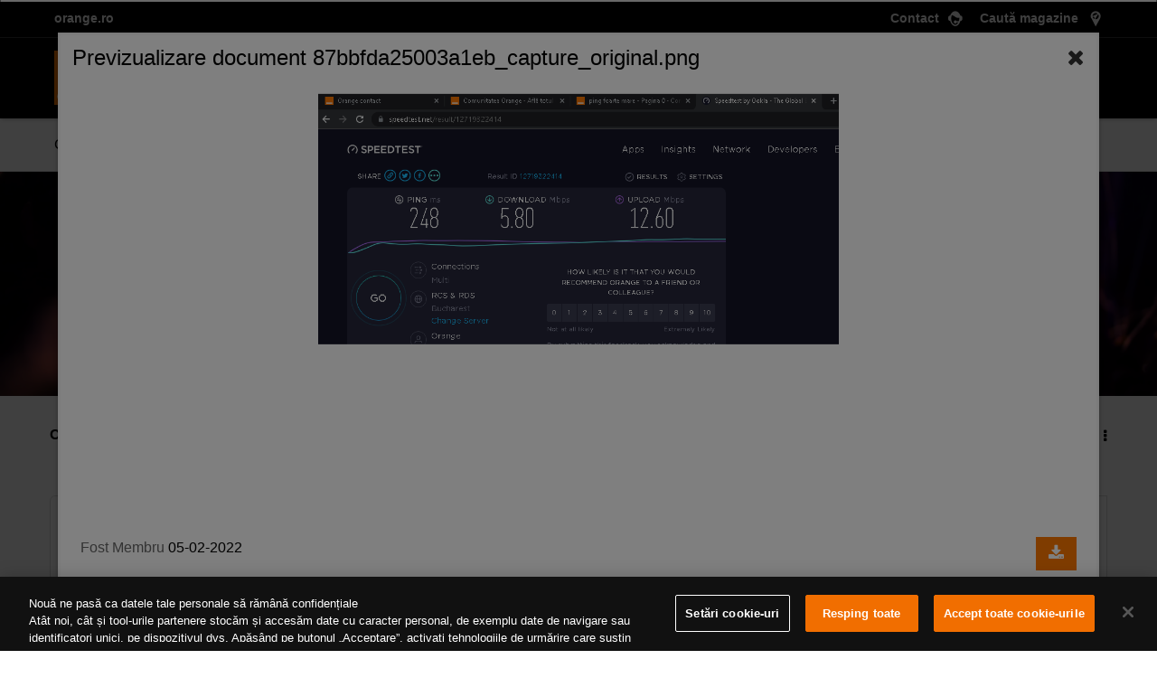

--- FILE ---
content_type: image/svg+xml
request_url: https://comunitate.orange.ro/html/assets/community-logo.svg
body_size: 1022
content:
<svg id="Layer_1" data-name="Layer 1" xmlns="http://www.w3.org/2000/svg" viewBox="0 0 283.46 283.46"> <defs> <style>.cls-1{fill:#ff7900;}.cls-2,.cls-3{fill:#fff;} @media all and (max-width: 49.98px) { .cls-2 { display: none; } } @media all and (min-width: 50px) { .cls-3 { display: none; } } </style> </defs> <title>Master_Logo_RGB</title> <rect class="cls-1" width="283.46" height="283.46"/> <rect x="40.51" y="202.47" class="cls-3" width="202.47" height="40.5"/> <path class="cls-2" d="M111.2,256a23.23,23.23,0,0,1-13,3.92c-7.36,0-11.71-4.9-11.71-11.46,0-8.83,8.12-13.51,24.85-15.4v-2.19c0-2.87-2.18-4.53-6.2-4.53a11.76,11.76,0,0,0-9.61,4.53l-7-4q5.52-7.71,16.82-7.7c10.28,0,16,4.45,16,11.7,0,0,0,28.52,0,28.6h-9.2Zm-14.55-8.3c0,2.65,1.67,5.13,4.68,5.13,3.27,0,6.44-1.36,9.62-4.16v-9.34C101.25,240.56,96.65,243.05,96.65,247.72Z"/> <path class="cls-2" d="M129.54,221.07l8.59-1.19.94,4.68c4.85-3.55,8.7-5.44,13.55-5.44,8.12,0,12.3,4.31,12.3,12.84v27.47H154.55V233.77c0-4.83-1.26-7-5-7-3.1,0-6.19,1.43-9.71,4.38v28.3H129.54Z"/> <path class="cls-2" d="M233.69,260.18c-11.63,0-18.57-7.47-18.57-20.45s7-20.61,18.4-20.61,18.15,7.25,18.15,20.08c0,.68-.08,1.36-.08,2H225.32c.08,7.47,3.18,11.24,9.29,11.24,3.93,0,6.52-1.58,8.95-5l7.61,4.22C247.82,257.24,241.8,260.18,233.69,260.18Zm7.78-25.66c0-5.28-3-8.38-7.95-8.38-4.68,0-7.61,3-8,8.38Z"/> <path class="cls-2" d="M34.89,260.61c-10.27,0-19.52-6.54-19.52-20.82S24.62,219,34.89,219s19.52,6.55,19.52,20.82S45.15,260.61,34.89,260.61Zm0-32.86c-7.75,0-9.19,7-9.19,12s1.44,12.05,9.19,12.05,9.19-7,9.19-12.05S42.64,227.75,34.89,227.75Z"/> <path class="cls-2" d="M61.53,220H71.4v4.64a15.29,15.29,0,0,1,10.87-5.45,8.6,8.6,0,0,1,1.34.07V229h-.5c-4.52,0-9.46.7-11,4.21v26.24H61.53Z"/> <path class="cls-2" d="M190.34,251c7.88-.06,8.54-8.07,8.54-13.31,0-6.16-3-11.18-8.61-11.18-3.73,0-7.89,2.72-7.89,11.61C182.38,243,182.72,251.05,190.34,251Zm18.52-31.12v37.35c0,6.6-.5,17.45-19.31,17.57-7.75,0-14.94-3.05-16.38-9.83l10.25-1.65c.43,1.94,1.61,3.88,7.42,3.88,5.39,0,8-2.58,8-8.75v-4.59l-.14-.14c-1.65,2.94-4.16,5.74-10.19,5.74-9.19,0-16.44-6.38-16.44-19.72,0-13.19,7.47-20.57,15.86-20.58,7.87,0,10.79,3.57,11.46,5.46l-.12,0,.85-4.72Z"/> <path class="cls-2" d="M255.75,206.79h-4.08v11.3h-2.16v-11.3h-4.08v-1.74h10.32Zm17,11.3h-2.15V207.2h-.07l-4.27,10.89h-1.36l-4.27-10.89h-.06v10.89h-2.15v-13h3.32l3.89,9.9,3.83-9.9h3.29Z"/> </svg>